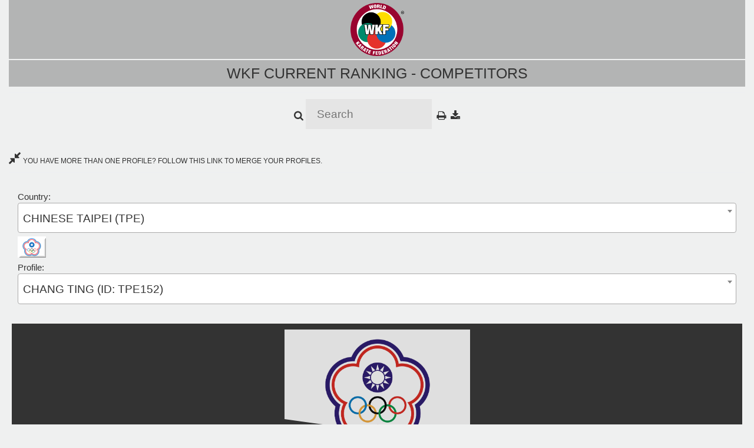

--- FILE ---
content_type: text/html; charset=utf-8
request_url: http://setopen.sportdata.org/wkfranking/ranking_main_competitor.php?ranking_country=TPE&ranking_competitor=TPE152&hidemenu=true
body_size: 10467
content:
<!-- header -->
<!DOCTYPE html>
<html>
<head>
<meta http-equiv="Content-Type" content="text/html; charset=utf-8">
 	<meta name="robots" content="index,follow">
<meta name="theme-color" content="#242943">
<meta name="viewport" content="width=device-width">
<meta name="keywords"
	content="WKF,ranking,sportdata">
<meta name="description"
	content="WKF,ranking,sportdata">
<title>WKF Ranking</title>
        
        <link rel="stylesheet" href="css_new/bootstrap.min.css">
        <link rel="stylesheet" href="css_new/font-awesome.css">
        <link rel="stylesheet" href="css_new/animate.css">
        <link rel="stylesheet" href="css_new/templatemo_misc.css">
               	                <link rel="stylesheet" href="css_new/templatemo_style_bright_wkf.css?v=1.2">
                                
        <script src="js/vendor/modernizr-2.6.1-respond-1.1.0.min.js"></script>
<!-- <link href="css/main.css" rel="stylesheet" type="text/css" /> -->
<link href="css/menu_dropdown_event_new.css" rel="stylesheet" type="text/css">
<link href="css/calendar.css?v=2.1" rel="stylesheet" type="text/css">
<link href="greybox/gb_styles.css" rel="stylesheet" type="text/css" media="all">
<script type="text/javascript">
        var GB_ROOT_DIR = "greybox/";
        var GB_ANIMATION = false;
</script>
<script type="text/javascript" src="greybox/AJS.js"></script>
<script type="text/javascript" src="greybox/AJS_fx.js"></script>
<script type="text/javascript" src="greybox/gb_scripts.js"></script>
<script type="text/javascript" src="js/jquery.min.js"></script> 
<script type="text/javascript" src="js/jquery.dropdownPlain_event.js"></script>
<script type="text/javascript" src="js/bootstrap.min.js"></script>
<script type="text/javascript" src="js/searchPrint.js"></script>
<script type="text/javascript" src="js/ajax.js"></script>
<script type="text/javascript" src="js/tabletocsv/jquery.tabletoCSV.js"></script>
<script>
        $(function(){
            $("#export").click(function(){
                $("#ft").tableToCSV();
            });
        });
</script>
<script type="text/javascript">
  var ajax = new Array();
</script>
<script type="text/javascript" src="js/filterTable.js"></script>
<link href="css_new/select2.min.css" rel="stylesheet" />
<script src="js/select2.min.js"></script>
<script>
$(document).ready(function() {
	 $("select").select2({
		 width: '100%',
		 closeOnSelect: false,
		 scrollAfterSelect: false
	});
});

$('.select2').select2({
	  placeholder: 'Press CTRL+A for select or unselect all options'
	});

	$('.select2[multiple]').siblings('.select2-container').append('<span class="select-all"></span>');

	$(document).on('click', '.select-all', function (e) {
	  selectAllSelect2($(this).siblings('.selection').find('.select2-search__field'));
	});

	$(document).on("keyup", ".select2-search__field", function (e) {
	  var eventObj = window.event ? event : e;
	  if (eventObj.keyCode === 65 && eventObj.ctrlKey)
	     selectAllSelect2($(this));
	});
	        
	        
	function selectAllSelect2(that) {

	  var selectAll = true;
	  var existUnselected = false;
	  var id = that.parents("span[class*='select2-container']").siblings('select[multiple]').attr('id');
	  var item = $("#" + id);

	  item.find("option").each(function (k, v) {
	      if (!$(v).prop('selected')) {
	          existUnselected = true;
	          return false;
	      }
	  });

	  selectAll = existUnselected ? selectAll : !selectAll;

	  item.find("option").prop('selected', selectAll).trigger('change');
	}

</script>
<script type="text/javascript" src="js/jquery.lazy.min.js"></script>
<script type="text/javascript" src="js/jquery.lazy.iframe.min.js"></script>
<style>
img.lazy {
        width: 75px; 
        height: 75px; 
        display: block;
        
          background-image: url('images/img-loader.svg');
        background-repeat: no-repeat;
        background-position: 50% 50%;
        object-position: 50% 25%;
}
</style>
</head>
<body>
<div class="container">
<div class="newsheader_eventhead">
 <img  src="images/logo.png">
</div>

<!-- left side -->


<!-- center -->
<div id="center_outer_middle_popup">
<!--  <img src="https://www.sportdata.org/karate/karate1ps/karate1_2010.jpg" alt=""><br> -->
<div class="newsheader_eventhead">
WKF CURRENT RANKING - COMPETITORS
</div>
<div class="general_inner table-responsive">
<form>
<!-- event dropdown menu  -->
<table border="0" cellpadding="0" cellspacing="0" width="100%">
<tr>
<td>
<div>
<ul class="menu_event">
<li class="item_search">
<i class="fa fa-search fa-lg"></i>&nbsp;<input name="filter" onkeyup="filter2(this, 'ft')" type="text" size="15" placeholder="Search">
&nbsp;<i class="fa fa-print fa-lg" onclick="javascript:window.print()"></i>
&nbsp;<i class="fa fa-download fa-lg" id="export" data-export="export"></i>
</li>
</ul>
</div>
</td>
</tr>
</table>
</form>
</div>
<br>
<div>
<a href="admin_competitor_merge_public.php" target="_blank" 
					title="Profile Merge"><i class="fa fa-compress fa-2x"></i>&nbsp;YOU HAVE MORE THAN ONE PROFILE? FOLLOW THIS LINK TO MERGE YOUR PROFILES.</a>
</div>
<div class="general_inner table-responsive" >
	<form method="post" name="ranking_form" action="#ranking_competitor">
		<table cellpadding="0" cellspacing="0" class="moduletable">
			<tr>
				<td height="20">
							
				
			Country:&nbsp; <select name="ranking_country"
					class="auswahl" id="ranking_country" onchange='this.form.submit()'>
					
				
						<option value="0">Select Country</option>
						
						<option value="AFG" >AFGHANISTAN (AFG)</option><option value="ALB" >ALBANIA (ALB)</option><option value="ALG" >ALGERIA (ALG)</option><option value="AND" >ANDORRA (AND)</option><option value="ANG" >ANGOLA (ANG)</option><option value="ARG" >ARGENTINA (ARG)</option><option value="ARM" >ARMENIA (ARM)</option><option value="ARU" >ARUBA (ARU)</option><option value="AUS" >AUSTRALIA (AUS)</option><option value="AUT" >AUSTRIA (AUT)</option><option value="AZE" >AZERBAIJAN (AZE)</option><option value="BRN" >BAHRAIN (BRN)</option><option value="BAN" >BANGLADESH (BAN)</option><option value="BAR" >BARBADOS (BAR)</option><option value="BLR" >BELARUS (BLR)</option><option value="BEL" >BELGIUM (BEL)</option><option value="BIZ" >BELIZE (BIZ)</option><option value="BEN" >BENIN (BEN)</option><option value="BER" >BERMUDA (BER)</option><option value="BHU" >BHUTAN (BHU)</option><option value="BOL" >BOLIVIA (BOL)</option><option value="BON" >BONAIRE (BON)</option><option value="BIH" >BOSNIA & HERZEGOVINA (BIH)</option><option value="BOT" >BOTSWANA (BOT)</option><option value="BRA" >BRAZIL (BRA)</option><option value="BRU" >BRUNEI DARUSSALAM (BRU)</option><option value="BUL" >BULGARIA (BUL)</option><option value="BUR" >BURKINA FASO (BUR)</option><option value="BDI" >BURUNDI (BDI)</option><option value="CAM" >CAMBODIA (CAM)</option><option value="CMR" >CAMEROON (CMR)</option><option value="CAN" >CANADA (CAN)</option><option value="CPV" >CAPE VERDE (CPV)</option><option value="CAY" >CAYMAN ISL. (CAY)</option><option value="CAF" >CENTRAL AFRICAN REP. (CAF)</option><option value="CHA" >CHAD (CHA)</option><option value="CHI" >CHILE (CHI)</option><option value="TPE" selected>CHINESE TAIPEI (TPE)</option><option value="COL" >COLOMBIA (COL)</option><option value="COM" >COMOROS (COM)</option><option value="CGO" >CONGO (CGO)</option><option value="CRC" >COSTA RICA (CRC)</option><option value="CIV" >COTE D IVOIRE (CIV)</option><option value="CRO" >CROATIA (CRO)</option><option value="CUB" >CUBA (CUB)</option><option value="CUR" >CURACAO (CUR)</option><option value="CYP" >CYPRUS (CYP)</option><option value="CZE" >CZECH REPUPLIC (CZE)</option><option value="PRK" >DEMOCRATIC PEOPLES REPUBLIC OF KOREA (PRK)</option><option value="COD" >DEMOCRATIC REPUBLIC OF THE CONGO (COD)</option><option value="DEN" >DENMARK (DEN)</option><option value="DOM" >DOMINICAN REP. (DOM)</option><option value="ECU" >ECUADOR (ECU)</option><option value="EGY" >EGYPT (EGY)</option><option value="ESA" >EL SALVADOR (ESA)</option><option value="ENG" >ENGLAND (ENG)</option><option value="GEQ" >EQUATORIAL GUINEA (GEQ)</option><option value="EST" >ESTONIA (EST)</option><option value="SWZ" >ESWATINI (SWZ)</option><option value="ETH" >ETHIOPIA (ETH)</option><option value="FIJ" >FIJI ISLANDS (FIJ)</option><option value="FIN" >FINLAND (FIN)</option><option value="FRA" >FRANCE (FRA)</option><option value="GUF" >FRENCH GUYANA (GUF)</option><option value="PYF" >FRENCH POLYNESIA (PYF)</option><option value="GAB" >GABON (GAB)</option><option value="GEO" >GEORGIA (GEO)</option><option value="GER" >GERMANY (GER)</option><option value="GHA" >GHANA (GHA)</option><option value="GRE" >GREECE (GRE)</option><option value="GUA" >GUATEMALA (GUA)</option><option value="GUI" >GUINEA (GUI)</option><option value="GUY" >GUYANA (GUY)</option><option value="HAI" >HAITI (HAI)</option><option value="HON" >HONDURAS (HON)</option><option value="HKG" >HONG KONG, CHINA (HKG)</option><option value="HUN" >HUNGARY (HUN)</option><option value="ISL" >ICELAND (ISL)</option><option value="IND" >INDIA (IND)</option><option value="INA" >INDONESIA (INA)</option><option value="IRQ" >IRAQ (IRQ)</option><option value="IRL" >IRELAND (IRL)</option><option value="IRI" >ISLAMIC REPUBLIC OF IRAN (IRI)</option><option value="ISR" >ISRAEL (ISR)</option><option value="ITA" >ITALY (ITA)</option><option value="JAM" >JAMAICA (JAM)</option><option value="JPN" >JAPAN (JPN)</option><option value="JOR" >JORDAN (JOR)</option><option value="KAZ" >KAZAKHSTAN (KAZ)</option><option value="KEN" >KENYA (KEN)</option><option value="KOS" >KOSOVO (KOS)</option><option value="KUW" >KUWAIT (KUW)</option><option value="KGZ" >KYRGYZSTAN (KGZ)</option><option value="LAO" >LAO PEOPLES DEMOCRATIC REPUBLIC (LAO)</option><option value="LAT" >LATVIA (LAT)</option><option value="LBN" >LEBANON (LBN)</option><option value="LBA" >LIBYA (LBA)</option><option value="LIE" >LIECHTENSTEIN (LIE)</option><option value="LTU" >LITHUANIA (LTU)</option><option value="LUX" >LUXEMBOURG (LUX)</option><option value="MAC" >MACAU, CHINA (MAC)</option><option value="MAD" >MADAGASCAR (MAD)</option><option value="MAS" >MALAYSIA (MAS)</option><option value="MLI" >MALI (MLI)</option><option value="MLT" >MALTA (MLT)</option><option value="MTQ" >MARTINIQUE (MTQ)</option><option value="MTN" >MAURITANIA (MTN)</option><option value="MRI" >MAURITIUS (MRI)</option><option value="MEX" >MEXICO (MEX)</option><option value="MDA" >MOLDOVA (MDA)</option><option value="MON" >MONACO (MON)</option><option value="MGL" >MONGOLIA (MGL)</option><option value="MNE" >MONTENEGRO (MNE)</option><option value="MAR" >MOROCCO (MAR)</option><option value="MOZ" >MOZAMBIQUE (MOZ)</option><option value="MYA" >MYANMAR (MYA)</option><option value="NAM" >NAMIBIA (NAM)</option><option value="NRU" >NAURU (NRU)</option><option value="NEP" >NEPAL (NEP)</option><option value="NED" >NETHERLANDS (NED)</option><option value="AHO" >NETHERLANDS ANTILLES (AHO)</option><option value="NCL" >NEW CALEDONIA (NCL)</option><option value="NZL" >NEW ZEALAND (NZL)</option><option value="NCA" >NICARAGUA (NCA)</option><option value="NIG" >NIGER (NIG)</option><option value="NGR" >NIGERIA (NGR)</option><option value="MKD" >NORTH MACEDONIA (MKD)</option><option value="NIR" >NORTHERN IRELAND (NIR)</option><option value="NOR" >NORWAY (NOR)</option><option value="OMA" >OMAN (OMA)</option><option value="PAK" >PAKISTAN (PAK)</option><option value="PLE" >PALESTINE (PLE)</option><option value="PAN" >PANAMA (PAN)</option><option value="PNG" >PAPUA NEW GUINEA (PNG)</option><option value="PAR" >PARAGUAY (PAR)</option><option value="CHN" >PEOPLES REPUBLIC OF CHINA (CHN)</option><option value="PER" >PERU (PER)</option><option value="PHI" >PHILIPPINES (PHI)</option><option value="POL" >POLAND (POL)</option><option value="POR" >PORTUGAL (POR)</option><option value="PUR" >PUERTO RICO (PUR)</option><option value="QAT" >QATAR (QAT)</option><option value="RKT" >REFUGEE KARATE TEAM (RKT)</option><option value="KOR" >REPUBLIC OF KOREA (KOR)</option><option value="ROU" >ROMANIA (ROU)</option><option value="RUS" >RUSSIAN FEDERATION (RUS)</option><option value="RWA" >RWANDA (RWA)</option><option value="SKN" >SAINT KITTS & NEVIS (SKN)</option><option value="LCA" >SAINT LUCIA (LCA)</option><option value="VIN" >SAINT VINCENT & THE GRENADINES (VIN)</option><option value="SMR" >SAN MARINO (SMR)</option><option value="STP" >SAO TOME & PRINCIPE (STP)</option><option value="KSA" >SAUDI ARABIA (KSA)</option><option value="SCO" >SCOTLAND (SCO)</option><option value="SEN" >SENEGAL (SEN)</option><option value="SRB" >SERBIA (SRB)</option><option value="SCG" >SERBIA & MONTENEGRO (SCG)</option><option value="SEY" >SEYCHELLES (SEY)</option><option value="SLE" >SIERRA LEONE (SLE)</option><option value="SGP" >SINGAPORE (SGP)</option><option value="SVK" >SLOVAKIA (SVK)</option><option value="SLO" >SLOVENIA (SLO)</option><option value="SOL" >SOLOMON ISLANDS (SOL)</option><option value="RSA" >SOUTH AFRICA (RSA)</option><option value="ESP" >SPAIN (ESP)</option><option value="SRI" >SRI LANKA (SRI)</option><option value="SUD" >SUDAN (SUD)</option><option value="SUR" >SURINAME (SUR)</option><option value="SWE" >SWEDEN (SWE)</option><option value="SUI" >SWITZERLAND (SUI)</option><option value="SYR" >SYRIAN ARAB REP. (SYR)</option><option value="TJK" >TAJIKISTAN (TJK)</option><option value="THA" >THAILAND (THA)</option><option value="TLS" >TIMOR LESTE (TLS)</option><option value="TOG" >TOGO (TOG)</option><option value="TTO" >TRINIDAD & TOBAGO (TTO)</option><option value="TUN" >TUNISIA (TUN)</option><option value="TUR" >TURKIYE (TUR)</option><option value="TKM" >TURKMENISTAN (TKM)</option><option value="UKR" >UKRAINE (UKR)</option><option value="UAE" >UNITED ARAB EMIRATES (UAE)</option><option value="USA" >UNITED STATES OF AMERICA (USA)</option><option value="URU" >URUGUAY (URU)</option><option value="UZB" >UZBEKISTAN (UZB)</option><option value="VAN" >VANUATU (VAN)</option><option value="VEN" >VENEZUELA (VEN)</option><option value="VIE" >VIETNAM (VIE)</option><option value="WAL" >WALES (WAL)</option><option value="WLF" >WALLIS & FUTUNA (WLF)</option><option value="WKF" >WKF (WKF)</option><option value="YEM" >YEMEN (YEM)</option><option value="YUG" >YUGOSLAVIA (YUG)</option><option value="ZAM" >ZAMBIA (ZAM)</option><option value="ZIM" >ZIMBABWE (ZIM)</option></select>		</select>
	<img src="../../setglimg/world48/TPE.png" alt="" border="0">	<br>Profile:&nbsp;
		<select name="ranking_competitor" class="auswahl"
					id="ranking_competitor" onchange='this.form.submit()'>
						<option value="">Select Profile</option>
			<option value="TPE158" > PENG YI-CHIA (ID: TPE158)</option><option value="TPE003124" >ALEKSANDROS HIRO KOSMAS (ID: TPE003124)</option><option value="TPE002985" >BING-CHANG CHIUAN (ID: TPE002985)</option><option value="TPE003117" >BO-CHENG LIANG (ID: TPE003117)</option><option value="TPE02485" >CAI SHAO-ZU (ID: TPE02485)</option><option value="TPE02416" >CHAN HSIN-YU (ID: TPE02416)</option><option value="TPE02401" >CHAN YI-SHENG (ID: TPE02401)</option><option value="TPE140" >CHANG CHE CHIA (ID: TPE140)</option><option value="TPE2057" >CHANG CHING-FANG (ID: TPE2057)</option><option value="TPE143" >CHANG KAI HAO (ID: TPE143)</option><option value="TPE2025" >CHANG LIN HUA (ID: TPE2025)</option><option value="TPE02720" >CHANG PO-YU (ID: TPE02720)</option><option value="TPE152" selected>CHANG TING (ID: TPE152)</option><option value="TPE2157" >CHANG TING (ID: TPE2157)</option><option value="TPE2336" >CHANG YEN CHIA (ID: TPE2336)</option><option value="TPE02728" >CHANG YUN-HSIANG (ID: TPE02728)</option><option value="SD65890" >CHANG YUN-HSUAN (ID: SD65890)</option><option value="TPE2000" >CHAO JOU (ID: TPE2000)</option><option value="TPE2337" >CHEN  CHAO YANG (ID: TPE2337)</option><option value="TPE174" >CHEN CHAO-CHING (ID: TPE174)</option><option value="SD60241" >CHEN CHAO-YANG (ID: SD60241)</option><option value="TPE180" >CHEN CHIA YU (ID: TPE180)</option><option value="TPE160" >CHEN CHIAO-HSIN (ID: TPE160)</option><option value="TPE2024" >CHEN CHIEN CHENG (ID: TPE2024)</option><option value="TPE185" >CHEN CHIEN-TSANG (ID: TPE185)</option><option value="TPE2138" >CHEN CHIH-HSIANG (ID: TPE2138)</option><option value="TPE02787" >CHEN FAN-CHE (ID: TPE02787)</option><option value="TPE2031" >CHEN GUAN SHOU (ID: TPE2031)</option><option value="TPE104" >CHEN HSUAN JEN (ID: TPE104)</option><option value="TPE2159" >CHEN JHENG-HONG (ID: TPE2159)</option><option value="TPE2071" >CHEN KUAN-SHUO (ID: TPE2071)</option><option value="TPE2318" >CHEN KUAN-YU (ID: TPE2318)</option><option value="TPE02888" >CHEN LIANG (ID: TPE02888)</option><option value="TPE66e2ee7b722d2" >CHEN LONG KUAN (ID: TPE66E2EE7B722D2)</option><option value="TPE164" >CHEN PO YEN (ID: TPE164)</option><option value="TPE02811" >CHEN PO-JEN (ID: TPE02811)</option><option value="TPE02731" >CHEN PO-KAI (ID: TPE02731)</option><option value="TPE2147" >CHEN PO-TSUNG (ID: TPE2147)</option><option value="TPE110" >CHEN SHAO CHIEN (ID: TPE110)</option><option value="TPE112" >CHEN TSAU CHON (ID: TPE112)</option><option value="TPE2148" >CHEN TSUNG HSI (ID: TPE2148)</option><option value="TPE2325" >CHEN TZU YUN (ID: TPE2325)</option><option value="TPE2359" >CHEN WEI CHIH (ID: TPE2359)</option><option value="TPE151" >CHEN YEN HUI (ID: TPE151)</option><option value="TPE136" >CHEN YEN LIN (ID: TPE136)</option><option value="TPE2001" >CHEN YI HSUAN (ID: TPE2001)</option><option value="TPE2343" >CHEN YI-AN (ID: TPE2343)</option><option value="TPE2065" >CHEN YI-HAN (ID: TPE2065)</option><option value="TPE2105" >CHEN YI-JUN (ID: TPE2105)</option><option value="TPE02727" >CHEN YU-HSUEH (ID: TPE02727)</option><option value="TPE02789" >CHEN YU-SHENG (ID: TPE02789)</option><option value="TPE02895" >CHEN ZONG-JIE (ID: TPE02895)</option><option value="TPE2061" >CHENG CHI-CHIEH (ID: TPE2061)</option><option value="TPE003077" >CHENG HUNG-JEN (ID: TPE003077)</option><option value="TPE2026" >CHENG PO-JEN (ID: TPE2026)</option><option value="TPE003029" >CHI-AN CHEN (ID: TPE003029)</option><option value="TPE2176" >CHIANG MING-SHENG (ID: TPE2176)</option><option value="TPE02415" >CHIEH LIANG-CHENG (ID: TPE02415)</option><option value="TPE2023" >CHIEN CHENG KUAN (ID: TPE2023)</option><option value="TPE179" >CHIEN HUI-HSUAN (ID: TPE179)</option><option value="TPE02794" >CHIEN YI-HSUN (ID: TPE02794)</option><option value="TPE163" >CHIEN YU-TING (ID: TPE163)</option><option value="TPE2011" >CHIOU SHR-TING (ID: TPE2011)</option><option value="TPE2055" >CHIU CHING-WEN (ID: TPE2055)</option><option value="TPE2154" >CHIU CHING-WEN (ID: TPE2154)</option><option value="TPE2004" >CHIU HANHSIEN (ID: TPE2004)</option><option value="TPE2020" >CHIU HSIANG WEI (ID: TPE2020)</option><option value="TPE02723" >CHIU YI-EN (ID: TPE02723)</option><option value="TPE02905" >CHIU YOU-REN (ID: TPE02905)</option><option value="TPE02809" >CHO CHENG-HAO (ID: TPE02809)</option><option value="TPE2063" >CHOU CHIEH-YU (ID: TPE2063)</option><option value="TPE2152" >CHOU TZU-YAO (ID: TPE2152)</option><option value="TPE107" >CHU HUI MING (ID: TPE107)</option><option value="TPE02804" >CHUAN KAI-CHENG (ID: TPE02804)</option><option value="TPE173" >CHUNG JUNG-CHU (ID: TPE173)</option><option value="TPE2185" >CHUNG MENG-YU (ID: TPE2185)</option><option value="TPE2059" >CHUNG YA-CHI (ID: TPE2059)</option><option value="TPE02740" >CHUNG YUN-YUN (ID: TPE02740)</option><option value="TPE2002" >DING MAN NING (ID: TPE2002)</option><option value="TPE003123" >DONG-RUN YANG (ID: TPE003123)</option><option value="TPE2003" >FAN SHENG-YEN (ID: TPE2003)</option><option value="TPE2344" >FAN WEN-HSIN (ID: TPE2344)</option><option value="TPE2223" >FANG KUAN-CHI (ID: TPE2223)</option><option value="TPE182" >FENG CHE-YUAN (ID: TPE182)</option><option value="TPE02890" >FENG KAI-HAN (ID: TPE02890)</option><option value="TPE2066" >FENG WEN-HSIN (ID: TPE2066)</option><option value="TPE2038" >GU SHIAU-SHUANG (ID: TPE2038)</option><option value="TPE02747" >GUO HE SIN (ID: TPE02747)</option><option value="TPE2139" >HAN CHI-HSIEN (ID: TPE2139)</option><option value="TPE02739" >HO CHIA-LE (ID: TPE02739)</option><option value="SD60239" >HO JUI-CHIH (ID: SD60239)</option><option value="TPE2015" >HO MING-KUANG (ID: TPE2015)</option><option value="TPE02725" >HONG QI-ZHE (ID: TPE02725)</option><option value="TPE138" >HSIA KUN CHIH (ID: TPE138)</option><option value="TPE153" >HSIA WEN-HUANG (ID: TPE153)</option><option value="TPE2143" >HSIAO PEI-YU (ID: TPE2143)</option><option value="TPE02741" >HSIAO YUN CHEN (ID: TPE02741)</option><option value="TPE134" >HSIEH CHENG KANG (ID: TPE134)</option><option value="TPE106" >HSIEH HSIANG PU (ID: TPE106)</option><option value="TPE118" >HSIEH HUNG CHI (ID: TPE118)</option><option value="TPE181" >HSIEH MENG HSIEN (ID: TPE181)</option><option value="TPE2345" >HSIEH YA-HSUAN (ID: TPE2345)</option><option value="TPE02397" >HSIEH YU-HAN (ID: TPE02397)</option><option value="TPE2228" >HSU CHE-WEI (ID: TPE2228)</option><option value="TPE02900" >HSU CHIAO-AN (ID: TPE02900)</option><option value="TPE2178" >HSU HSIA-CHOU (ID: TPE2178)</option><option value="TPE121" >HSU HSIANG MING (ID: TPE121)</option><option value="TPE177" >HSU HSIANG-HUNG (ID: TPE177)</option><option value="TPE2327" >HSU HSIU-WEI (ID: TPE2327)</option><option value="TPE144" >HSU KAI MING (ID: TPE144)</option><option value="TPE176" >HSU KO-WEI (ID: TPE176)</option><option value="TPE02734" >HSU LI-WEI (ID: TPE02734)</option><option value="SD59813" >HSU MEI-HSIU (ID: SD59813)</option><option value="TPE111" >HSU PENG CHI (ID: TPE111)</option><option value="TPE2033" >HSU PENG-CHENG (ID: TPE2033)</option><option value="TPE141" >HSU TING CHUN (ID: TPE141)</option><option value="TPE2324" >HSU WEI (ID: TPE2324)</option><option value="TPE66e2ee78cbfe0" >HSU WEI NING (ID: TPE66E2EE78CBFE0)</option><option value="TPE167" >HSU WEI-CHUN (ID: TPE167)</option><option value="TPE154" >HSU WEI-NING (ID: TPE154)</option><option value="SD66073" >HU HSIN (ID: SD66073)</option><option value="SD66059" >HUAG CHIH-HSUAN (ID: SD66059)</option><option value="TPE02784" >HUANG AI-LUN (ID: TPE02784)</option><option value="TPE002977" >HUANG BO-JIUN (ID: TPE002977)</option><option value="SD65891" >HUANG CHANG-MING (ID: SD65891)</option><option value="TPE162" >HUANG CHEN-WEI (ID: TPE162)</option><option value="TPE2051" >HUANG CHENG JUN (ID: TPE2051)</option><option value="TPE2060" >HUANG CHING (ID: TPE2060)</option><option value="TPE02896" >HUANG CHUN-HAN (ID: TPE02896)</option><option value="TPE2050" >HUANG CHUN-HSIEN (ID: TPE2050)</option><option value="TPE109" >HUANG HAO YUN (ID: TPE109)</option><option value="TPE116" >HUANG HSIANG TSN (ID: TPE116)</option><option value="TPE2142" >HUANG JUI-LING (ID: TPE2142)</option><option value="TPE149" >HUANG LI CHUAN (ID: TPE149)</option><option value="TPE2346" >HUANG LI-CHIA (ID: TPE2346)</option><option value="TPE146" >HUANG PEI SHIUAN (ID: TPE146)</option><option value="TPE2058" >HUANG PI-MEI (ID: TPE2058)</option><option value="TPE2181" >HUANG PO-CHIH (ID: TPE2181)</option><option value="TPE2045" >HUANG PO-TSUNG (ID: TPE2045)</option><option value="TPE2044" >HUANG PO-WEI (ID: TPE2044)</option><option value="TPE2334" >HUANG RUO YU (ID: TPE2334)</option><option value="TPE02790" >HUANG TSU-EN (ID: TPE02790)</option><option value="TPE2187" >HUANG TZU-HENG (ID: TPE2187)</option><option value="TPE02899" >HUANG TZU-HSUAN (ID: TPE02899)</option><option value="TPE130" >HUANG WEI KAI (ID: TPE130)</option><option value="TPE133" >HUANG YU CHI (ID: TPE133)</option><option value="TPE2357" >HUANG YU RU (ID: TPE2357)</option><option value="TPE003067" >HUANG YU-RU (ID: TPE003067)</option><option value="TPE2068" >HUNG CHEN-YUN (ID: TPE2068)</option><option value="TPE2229" >HUNG CHIH-HSUAN (ID: TPE2229)</option><option value="TPE02399" >HUNG EN CHE (ID: TPE02399)</option><option value="TPE2160" >HUNG FENG-PIN (ID: TPE2160)</option><option value="TPE2049" >HUNG PO-CHUN (ID: TPE2049)</option><option value="TPE02897" >HUNG YI-CHIEH (ID: TPE02897)</option><option value="TPE145" >HUNG YING SHAN (ID: TPE145)</option><option value="TPE66e2ee7ac2001" >HUNG-YUAN TSENG (ID: TPE66E2EE7AC2001)</option><option value="TPE2164" >JHANG HAOTING (ID: TPE2164)</option><option value="SD66058" >JIANG CIH-SIN (ID: SD66058)</option><option value="SD66070" >JIANG ZUN-KAI (ID: SD66070)</option><option value="TPE2005" >KAO CHING-HSIU (ID: TPE2005)</option><option value="TPE166" >KAO HSIANG-LIN (ID: TPE166)</option><option value="SD60238" >KAO JU-YU (ID: SD60238)</option><option value="TPE2062" >KAO PEI-YING (ID: TPE2062)</option><option value="TPE2361" >KAO PO HSUN (ID: TPE2361)</option><option value="TPE2052" >KAO WEI-CHIH (ID: TPE2052)</option><option value="TPE2322" >KU CHIH-LING (ID: TPE2322)</option><option value="TPE2155" >KU HSUEH-PENG (ID: TPE2155)</option><option value="TPE66e2ee7ddb63f" >KU TSUI PING (ID: TPE66E2EE7DDB63F)</option><option value="TPE159" >KU TSUI-PING (ID: TPE159)</option><option value="TPE02893" >KU TZU-CHING (ID: TPE02893)</option><option value="TPE02736" >KUO EN-YU (ID: TPE02736)</option><option value="TPE2360" >KUO PO TING (ID: TPE2360)</option><option value="TPE131" >LAI CHENG KAI (ID: TPE131)</option><option value="TPE165" >LAI CHUN YU (ID: TPE165)</option><option value="TPE2006" >LAI WEI-CHIH (ID: TPE2006)</option><option value="TPE117" >LEE CHIEN CHIH (ID: TPE117)</option><option value="TPE175" >LEE CHO-HAN (ID: TPE175)</option><option value="TPE2053" >LEE FENG-JEN (ID: TPE2053)</option><option value="TPE2179" >LEE HSING-YI (ID: TPE2179)</option><option value="TPE123" >LEE TA CHIUN (ID: TPE123)</option><option value="TPE66e2ee6d30f48" >LEE WEI HSIANG (ID: TPE66E2EE6D30F48)</option><option value="TPE02730" >LEE WEN-SHENG (ID: TPE02730)</option><option value="TPE142" >LEE YI HSUAN (ID: TPE142)</option><option value="TPE2048" >LI GUAN-RONG (ID: TPE2048)</option><option value="TPE2056" >LI JIA-JIE (ID: TPE2056)</option><option value="TPE02805" >LI JIN-HAN (ID: TPE02805)</option><option value="TPE2316" >LI WAN-RU (ID: TPE2316)</option><option value="TPE003025" >LI WEI-TING (ID: TPE003025)</option><option value="SD60232" >LI ZHEN (ID: SD60232)</option><option value="TPE02726" >LIANG YOU-CHEN (ID: TPE02726)</option><option value="TPE02788" >LIAO WEI-CHEN (ID: TPE02788)</option><option value="TPE02813" >LIAO YU-TING (ID: TPE02813)</option><option value="TPE02800" >LIN BO-XUN (ID: TPE02800)</option><option value="TPE184" >LIN CHING-JU (ID: TPE184)</option><option value="TPE122" >LIN HUAN WEI (ID: TPE122)</option><option value="TPE2347" >LIN JHAN-JING (ID: TPE2347)</option><option value="TPE125" >LIN KUAN CHUN (ID: TPE125)</option><option value="TPE132" >LIN MING TSAI (ID: TPE132)</option><option value="TPE2313" >LIN PIN-WEN (ID: TPE2313)</option><option value="TPE02889" >LIN SIH-HAN (ID: TPE02889)</option><option value="TPE02815" >LIN TING-CHIEH (ID: TPE02815)</option><option value="TPE003076" >LIN TINGYEN (ID: TPE003076)</option><option value="TPE2227" >LIN WEN-JUN (ID: TPE2227)</option><option value="TPE2230" >LIN WEN-YI (ID: TPE2230)</option><option value="TPE2156" >LIN YA-PEI (ID: TPE2156)</option><option value="TPE119" >LIN YI SIN (ID: TPE119)</option><option value="TPE02902" >LIN YI-HAN (ID: TPE02902)</option><option value="TPE02743" >LIN YI-HSUAN (ID: TPE02743)</option><option value="TPE02737" >LIN YI-JEN (ID: TPE02737)</option><option value="TPE2326" >LIN YI-TING (ID: TPE2326)</option><option value="TPE003080" >LIN YING-EN (ID: TPE003080)</option><option value="TPE2140" >LIN YU-CHUN (ID: TPE2140)</option><option value="TPE2007" >LIN YU-TSUN (ID: TPE2007)</option><option value="TPE2319" >LIN ZIH-YUN (ID: TPE2319)</option><option value="SD60236" >LIOU YU-LUNG (ID: SD60236)</option><option value="TPE161" >LIU CHUNG-CHIANG (ID: TPE161)</option><option value="TPE150" >LIU MEI YUNG (ID: TPE150)</option><option value="TPE2016" >LIU PING-SHENG (ID: TPE2016)</option><option value="TPE171" >LIU SHIH YU (ID: TPE171)</option><option value="TPE2226" >LIU TING-KAI (ID: TPE2226)</option><option value="TPE02486" >LIU WEICHIEH (ID: TPE02486)</option><option value="TPE103" >LIU YA LI (ID: TPE103)</option><option value="TPE02802" >LO AI-PENG (ID: TPE02802)</option><option value="TPE2144" >LU TAFENG (ID: TPE2144)</option><option value="TPE105" >LU WEI TING (ID: TPE105)</option><option value="TPE02904" >MA CON-HAN (ID: TPE02904)</option><option value="TPE02810" >MUNI CHAWU-GADO (ID: TPE02810)</option><option value="TPE2177" >NI JR JING (ID: TPE2177)</option><option value="TPE2028" >OU CHENG HSUN (ID: TPE2028)</option><option value="TPE2162" >OU YANG TING (ID: TPE2162)</option><option value="TPE2232" >PAN CHE-EN (ID: TPE2232)</option><option value="TPE2108" >PAN CHI-HAN (ID: TPE2108)</option><option value="TPE2030" >PAN HUANG CHUN (ID: TPE2030)</option><option value="TPE2047" >PAN MENG-WEI (ID: TPE2047)</option><option value="TPE2054" >PAN PO-SHEN (ID: TPE2054)</option><option value="TPE02398" >PAN YIN-EN (ID: TPE02398)</option><option value="TPE186" >PANG LAT-LONG (ID: TPE186)</option><option value="TPE02742" >PAO YU-HSUN (ID: TPE02742)</option><option value="TPE02793" >PENG MING-CHIEH (ID: TPE02793)</option><option value="TPE2027" >PENG PIN-CHIEH (ID: TPE2027)</option><option value="TPE2348" >QIU XIAO-WEN (ID: TPE2348)</option><option value="SD60234" >QIU XUN-FAN (ID: SD60234)</option><option value="TPE003128" >QUAN HE (ID: TPE003128)</option><option value="TPE120" >SHAO CHIH KANG (ID: TPE120)</option><option value="TPE2151" >SHEN YAO-WEN (ID: TPE2151)</option><option value="TPE003127" >SHENG-HUNG CHUNG (ID: TPE003127)</option><option value="TPE02724" >SHI BO-YUN (ID: TPE02724)</option><option value="TPE003022" >SHI YI-EN (ID: TPE003022)</option><option value="TPE2180" >SHIH AI-CHI (ID: TPE2180)</option><option value="TPE02738" >SHIH AI-LING (ID: TPE02738)</option><option value="TPE2046" >SHIH CHENG-CHUNG (ID: TPE2046)</option><option value="TPE003125" >SHIH-HUNG CHANG (ID: TPE003125)</option><option value="TPE003026" >SHU-CHEN TENG (ID: TPE003026)</option><option value="TPE113" >SHZEN CHIA HAO (ID: TPE113)</option><option value="TPE02892" >SSU CHIA-YING (ID: TPE02892)</option><option value="TPE178" >SU HAN-YUN (ID: TPE178)</option><option value="TPE168" >SUN CHUN-MING (ID: TPE168)</option><option value="TPE2017" >SUN CHUN-YU (ID: TPE2017)</option><option value="TPE2349" >TAI CHUNG-TING (ID: TPE2349)</option><option value="TPE2350" >TAI TE YU (ID: TPE2350)</option><option value="SD59815" >TAI TE-YU (ID: SD59815)</option><option value="TPE2012" >TAI WEI-CHIEH (ID: TPE2012)</option><option value="TPE2145" >TAIYEN YANG (ID: TPE2145)</option><option value="TPE170" >TANG WEI-CHIEH (ID: TPE170)</option><option value="TPE02786" >TIAN JHONH-LIN (ID: TPE02786)</option><option value="SD66056" >TIEN HSIH-ERH (ID: SD66056)</option><option value="TPE02745" >TIEN HSIN-ERH (ID: TPE02745)</option><option value="TPE02732" >TIEN YU-EN (ID: TPE02732)</option><option value="TPE2158" >TING CHUN-HAO (ID: TPE2158)</option><option value="TPE127" >TING SHIANG YING (ID: TPE127)</option><option value="TPE02796" >TONG TING-YU (ID: TPE02796)</option><option value="TPE2175" >TONG YU-CHENG (ID: TPE2175)</option><option value="TPE66e2ee7c58580" >TSAI CHANG YI (ID: TPE66E2EE7C58580)</option><option value="TPE102" >TSAI HSIAO CHUN (ID: TPE102)</option><option value="TPE02487" >TSAI MINGCHE (ID: TPE02487)</option><option value="TPE2163" >TSAI SHUN-YU (ID: TPE2163)</option><option value="TPE2069" >TSAI TING-HSUAN (ID: TPE2069)</option><option value="TPE139" >TSAI TSUNG YU (ID: TPE139)</option><option value="TPE155" >TSAI WAN-HSUAN (ID: TPE155)</option><option value="TPE148" >TSENG HUI HSIEN (ID: TPE148)</option><option value="TPE2351" >TSENG HUNG-YUAN (ID: TPE2351)</option><option value="TPE108" >TSENG LI JU (ID: TPE108)</option><option value="TPE2317" >TU CHENG-HAN (ID: TPE2317)</option><option value="TPE002983" >TZU-CHI CHANG (ID: TPE002983)</option><option value="TPE003116" >TZU-LIN HUANG (ID: TPE003116)</option><option value="TPE2013" >WANG CHIEN LIN (ID: TPE2013)</option><option value="TPE2225" >WANG CHIH-JEN (ID: TPE2225)</option><option value="TPE003075" >WANG CHIH-YUAN (ID: TPE003075)</option><option value="TPE02400" >WANG FAN JIN (ID: TPE02400)</option><option value="TPE2315" >WANG GUAN-SHIUN (ID: TPE2315)</option><option value="TPE2222" >WANG HAO-FENG (ID: TPE2222)</option><option value="TPE02792" >WANG HSI (ID: TPE02792)</option><option value="TPE02795" >WANG HUAN-YUNG (ID: TPE02795)</option><option value="TPE172" >WANG YAN CHUNG (ID: TPE172)</option><option value="TPE2352" >WANG YAN WEN (ID: TPE2352)</option><option value="TPE2070" >WANG YI-TA (ID: TPE2070)</option><option value="TPE2009" >WANG YUNG-CHI (ID: TPE2009)</option><option value="TPE2146" >WEI CHIA-CHING (ID: TPE2146)</option><option value="TPE2018" >WEN HUNG CHUN (ID: TPE2018)</option><option value="TPE2019" >WEN TZU-HSUAN (ID: TPE2019)</option><option value="TPE169" >WEN TZU-YUN (ID: TPE169)</option><option value="TPE2353" >WU CHENG SHU (ID: TPE2353)</option><option value="TPE2022" >WU CHUN-WEI (ID: TPE2022)</option><option value="TPE2362" >WU HSIN-MING (ID: TPE2362)</option><option value="TPE02735" >WU JHEN YU (ID: TPE02735)</option><option value="TPE02797" >WU JIA-HUA (ID: TPE02797)</option><option value="TPE2321" >WU JIE-LIN (ID: TPE2321)</option><option value="TPE156" >WU JU-ANG (ID: TPE156)</option><option value="TPE2224" >WU TING-FENG (ID: TPE2224)</option><option value="TPE2010" >WU WAN-YUN (ID: TPE2010)</option><option value="TPE2029" >WU YOU-HUNG (ID: TPE2029)</option><option value="TPE02488" >WU YU-MING (ID: TPE02488)</option><option value="TPE2358" >YAN YING LUN (ID: TPE2358)</option><option value="TPE02733" >YANG CHANG-HONG (ID: TPE02733)</option><option value="TPE02898" >YANG CHIH-CHENG (ID: TPE02898)</option><option value="TPE02887" >YANG CHIH-LIN (ID: TPE02887)</option><option value="SD40266" >YANG TAI-YEN (ID: SD40266)</option><option value="TPE2356" >YEH CHIH LIANG (ID: TPE2356)</option><option value="TPE183" >YEH HSIANG LING (ID: TPE183)</option><option value="TPE2141" >YEH TIEN-LI (ID: TPE2141)</option><option value="TPE157" >YEH WAN-YI (ID: TPE157)</option><option value="TPE003081" >YEN CHIAO-YUN (ID: TPE003081)</option><option value="TPE137" >YEN FANG CHU (ID: TPE137)</option><option value="TPE02729" >YEN JING-RUI (ID: TPE02729)</option><option value="TPE129" >YEN TZU-YAO (ID: TPE129)</option><option value="TPE003027" >YEN-KAI HUANG (ID: TPE003027)</option><option value="TPE101" >YOU I MIN (ID: TPE101)</option><option value="TPE2149" >YU KAI-CHENG (ID: TPE2149)</option><option value="TPE2153" >YU TAI-CHEN (ID: TPE2153)</option><option value="TPE2161" >YU YAN-YI (ID: TPE2161)</option><option value="TPE2067" >YU YEN-KAI (ID: TPE2067)</option><option value="TPE003118" >YU-HSIANG LIAO (ID: TPE003118)</option><option value="TPE003028" >YU-PENG KU (ID: TPE003028)</option><option value="TPE2014" >YUNG CHI WANG (ID: TPE2014)</option><option value="TPE003024" >ZHANG YOU-MING (ID: TPE003024)</option><option value="TPE02891" >ZHANG YU-ZHEN (ID: TPE02891)</option><option value="TPE2035" >ZHONG CHENG-WEI (ID: TPE2035)</option><option value="TPE002981" >ZIH CHING FANG (ID: TPE002981)</option></select>		</select>
			
			</tr>
		</table>
	</form>
</div><div class="general_inner table-responsive">
	<div>
		<table border="0" padding="5" cellspacing="5" width="100%">
			<tr>
				<td align="center" class="cardbg">
	<figure class="darkcard">
	<img src="images/flags/TPE.gif" alt="" data-id="15458">  	<figcaption>
  	<img src="https://www.sportdata.org/wkf/competitor_pics//16218.jpg" alt="" class="profile">	<h2>TING CHANG</h2>
    	<p>Country: CHINESE TAIPEI</p>
    	<p>ID: TPE152</p>
    					
		    	<p>
    	Age: 24    	</p>
    	    	    	    	
    	    	
  	</figcaption>
	</figure>
	</td>
	</tr>
	</table>
	</div>
		
	    <div class="cover">
		<div class="stats">
			<div class="stat">
				<div class="number">5</div>
				<div class="category">Events</div>
			</div>
			<div class="stat">
				<div class="number">4</div>
				<div class="category">Wins</div>
			</div>
	    <div class="stat">
	    <div class="number">5</div>
	    <div class="category">Losses</div>
	    </div><div class="stat">
				<div class="number">44.44%</div>
				<div class="category">Win Rate</div>
			</div></div>
	</div>	
			<table class="moduletable datatable" id="ft"><tr><th class="thcenter thcenter-left" colspan=100><h2>Female Kumite -61 kg</h2></th></tr></th></tr><tr><th class="thcenter thcenter-left" colspan=100><h4 class="centerwithmedals"><div class="numberCircle_gold" title="Rank">0</div>&nbsp<div class="numberCircle_silver" title="Rank">0</div>&nbsp<div class="numberCircle_bronze" title="Rank">0</div>&nbsp;Karate1 Premier League</h4></th></tr><tr><th class="thcenter thcenter-left" colspan=100><h4 class="centerwithmedals"><div class="numberCircle_gold" title="Rank">0</div>&nbsp<div class="numberCircle_silver" title="Rank">0</div>&nbsp<div class="numberCircle_bronze" title="Rank">0</div>&nbsp;World Championship</h4></th></tr><tr><th align="left">Date</th><th align="left" colspan="2">Event</th><th align="left">Type</th><th align="left">Category</th><th align="center">Event Factor</th><th align="center">Rank</th><th align="center">Wins</th><th align="center">Points</th><th align="center">Actual Points</th></tr><tr class="dctabrowwhite"><td align="left" class="nowrap">2013-06-22</td><td align="left"><img src="../../setglimg/world48/INA.png" alt="" border="0"></td><td align="left">Karate1 Premier League - Jakarta 2013&nbsp;(INA)</td><td align="left">Karate1 Premier League</td><td align="left">Female Kumite -61 kg</td><td align="center" data-label="Factor: ">3</td><td align="center">-</td><td align="center" data-label="Wins: ">0</td><td align="right" data-label="Total Points: ">12</td><td align="right" data-label="Actual Points: ">0</td></tr><tr class="dctabrowgreen"><td align="left" class="nowrap">2013-01-19</td><td align="left"><img src="../../setglimg/world48/FRA.png" alt="" border="0"></td><td align="left">Karate1 Paris&nbsp;(FRA)</td><td align="left">Karate1 Premier League</td><td align="left">Female Kumite -61 kg</td><td align="center" data-label="Factor: ">4</td><td align="center">-</td><td align="center" data-label="Wins: ">2</td><td align="right" data-label="Total Points: ">80</td><td align="right" data-label="Actual Points: ">0</td></tr><tr class="dctabrowwhite"><td align="left" class="nowrap">2012-11-21</td><td align="left"><img src="../../setglimg/world48/FRA.png" alt="" border="0"></td><td align="left">21st World Seniors Karate Championships&nbsp;(FRA)</td><td align="left">World Championship</td><td align="left">Female Kumite -61 kg</td><td align="center" data-label="Factor: ">12</td><td align="center">-</td><td align="center" data-label="Wins: ">0</td><td align="right" data-label="Total Points: ">48</td><td align="right" data-label="Actual Points: ">0</td></tr><tr class="dctabrowgreen"><td align="left" class="nowrap">2010-10-27</td><td align="left"><img src="../../setglimg/world48/SRB.png" alt="" border="0"></td><td align="left">20th World Senior Karate Championships&nbsp;(SRB)</td><td align="left">World Championship</td><td align="left">Female Kumite -61 kg</td><td align="center" data-label="Factor: ">12</td><td align="center">-</td><td align="center" data-label="Wins: ">1</td><td align="right" data-label="Total Points: ">144</td><td align="right" data-label="Actual Points: ">0</td></tr><tr><td align="left" colspan="8">&nbsp;</td><td align="right" style="border-top: 2px solid #000000;" data-label="Total Points: "><b>284</b></td><td align="right" style="border-top: 2px solid #000000;"  data-label="Actual Points: "><b>0</b></td></tr><tr><th class="thcenter thcenter-left" colspan=100><h2>Cadet Kumite Female 54+ kg</h2></th></tr></th></tr><tr><th align="left">Date</th><th align="left" colspan="2">Event</th><th align="left">Type</th><th align="left">Category</th><th align="center">Event Factor</th><th align="center">Rank</th><th align="center">Wins</th><th align="center">Points</th><th align="center">Actual Points</th></tr><tr class="dctabrowwhite"><td align="left" class="nowrap">2016-06-27</td><td align="left"><img src="../../setglimg/world48/CRO.png" alt="" border="0"></td><td align="left">Karate1 Youth Cup Umag 2016&nbsp;(CRO)</td><td align="left">Karate1 Youth League</td><td align="left">Cadet Kumite Female 54+ kg</td><td align="center" data-label="Factor: ">3</td><td align="center">-</td><td align="center" data-label="Wins: ">1</td><td align="right" data-label="Total Points: ">45</td><td align="right" data-label="Actual Points: ">0</td></tr><tr><td align="left" colspan="8">&nbsp;</td><td align="right" style="border-top: 2px solid #000000;" data-label="Total Points: "><b>45</b></td><td align="right" style="border-top: 2px solid #000000;"  data-label="Actual Points: "><b>0</b></td></tr><tr><td align="left" colspan="8">&nbsp;</td><td align="right" style="border-top: 2px solid #000000;" data-label="Total Points: "><b>329</b></td><td align="right" style="border-top: 2px solid #000000;" data-label="Actual Points: "><b>0</b></td></tr></table></div></div>
<div id="bottom_inner">
  <table   border="0" cellpadding="0" cellspacing="0" class="moduletable">
	<tr>
	<td>
	<p id="bottom_info">&copy; Sportdata GmbH & CO KG 2025 <a target='_blank' href='https://www.sportdata.org'>Sportdata</a></p>
<script type="text/javascript">

//   var _gaq = _gaq || [];
//   _gaq.push(['_setAccount', 'UA-36404088-1']);
//   _gaq.push(['_trackPageview']);

//   (function() {
//     var ga = document.createElement('script'); ga.type = 'text/javascript'; ga.async = true;
//     ga.src = ('https:' == document.location.protocol ? 'https://ssl' : 'http://www') + '.google-analytics.com/ga.js';
//     var s = document.getElementsByTagName('script')[0]; s.parentNode.insertBefore(ga, s);
//   })();

</script><script>
    if ( window.history.replaceState ) {
        window.history.replaceState( null, null, window.location.href );
    }
</script></div>
</td>
</tr>
</table>
</div>
</body>
</html>
